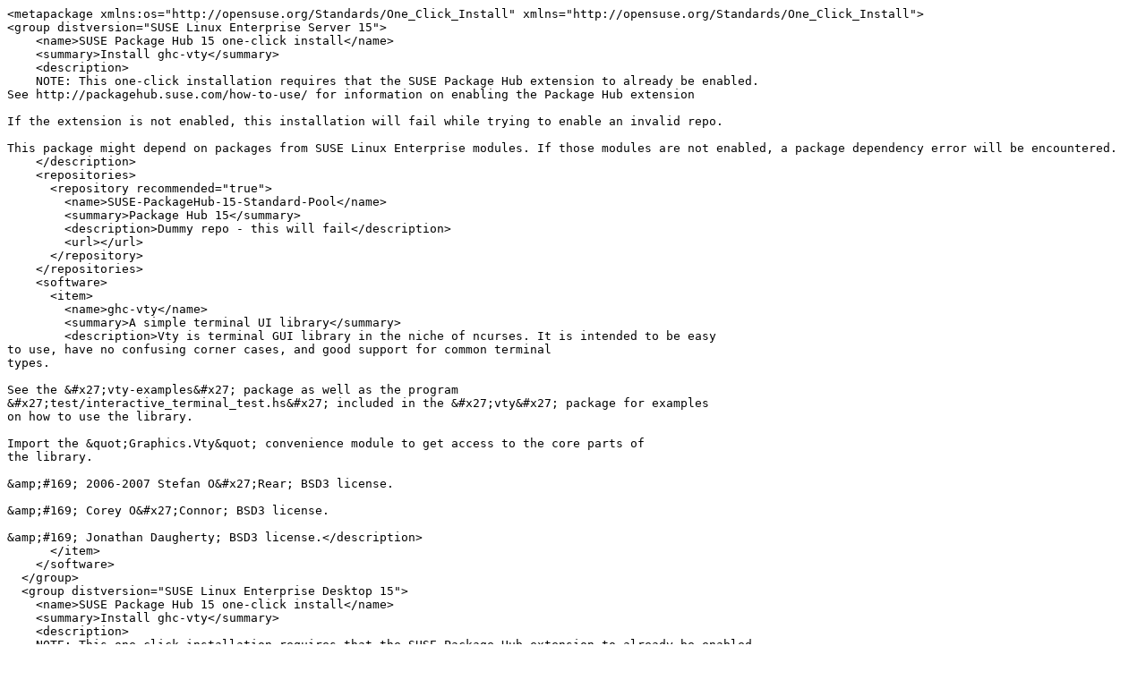

--- FILE ---
content_type: text/x-suse-ymp
request_url: https://packagehub.suse.com/packages/ghc-vty/one-click.ymp
body_size: 20947
content:
<metapackage xmlns:os="http://opensuse.org/Standards/One_Click_Install" xmlns="http://opensuse.org/Standards/One_Click_Install">
<group distversion="SUSE Linux Enterprise Server 15">
    <name>SUSE Package Hub 15 one-click install</name>
    <summary>Install ghc-vty</summary>
    <description>
    NOTE: This one-click installation requires that the SUSE Package Hub extension to already be enabled.
See http://packagehub.suse.com/how-to-use/ for information on enabling the Package Hub extension

If the extension is not enabled, this installation will fail while trying to enable an invalid repo.

This package might depend on packages from SUSE Linux Enterprise modules. If those modules are not enabled, a package dependency error will be encountered.
    </description>
    <repositories>
      <repository recommended="true">
        <name>SUSE-PackageHub-15-Standard-Pool</name>
        <summary>Package Hub 15</summary>
        <description>Dummy repo - this will fail</description>
        <url></url>
      </repository>
    </repositories>
    <software>
      <item>
        <name>ghc-vty</name>
        <summary>A simple terminal UI library</summary>
        <description>Vty is terminal GUI library in the niche of ncurses. It is intended to be easy
to use, have no confusing corner cases, and good support for common terminal
types.

See the &#x27;vty-examples&#x27; package as well as the program
&#x27;test/interactive_terminal_test.hs&#x27; included in the &#x27;vty&#x27; package for examples
on how to use the library.

Import the &quot;Graphics.Vty&quot; convenience module to get access to the core parts of
the library.

&amp;#169; 2006-2007 Stefan O&#x27;Rear; BSD3 license.

&amp;#169; Corey O&#x27;Connor; BSD3 license.

&amp;#169; Jonathan Daugherty; BSD3 license.</description>
      </item>
    </software>
  </group>
  <group distversion="SUSE Linux Enterprise Desktop 15">
    <name>SUSE Package Hub 15 one-click install</name>
    <summary>Install ghc-vty</summary>
    <description>
    NOTE: This one-click installation requires that the SUSE Package Hub extension to already be enabled.
See http://packagehub.suse.com/how-to-use/ for information on enabling the Package Hub extension

If the extension is not enabled, this installation will fail while trying to enable an invalid repo.

This package might depend on packages from SUSE Linux Enterprise modules. If those modules are not enabled, a package dependency error will be encountered.
    </description>
    <repositories>
      <repository recommended="true">
        <name>SUSE-PackageHub-15-Standard-Pool</name>
        <summary>Package Hub 15</summary>
        <description>Dummy repo - this will fail</description>
        <url></url>
      </repository>
    </repositories>
    <software>
      <item>
        <name>ghc-vty</name>
        <summary>A simple terminal UI library</summary>
        <description>Vty is terminal GUI library in the niche of ncurses. It is intended to be easy
to use, have no confusing corner cases, and good support for common terminal
types.

See the &#x27;vty-examples&#x27; package as well as the program
&#x27;test/interactive_terminal_test.hs&#x27; included in the &#x27;vty&#x27; package for examples
on how to use the library.

Import the &quot;Graphics.Vty&quot; convenience module to get access to the core parts of
the library.

&amp;#169; 2006-2007 Stefan O&#x27;Rear; BSD3 license.

&amp;#169; Corey O&#x27;Connor; BSD3 license.

&amp;#169; Jonathan Daugherty; BSD3 license.</description>
      </item>
    </software>
  </group>
  <group distversion="SUSE Linux Enterprise Server 15 SP4">
    <name>SUSE Package Hub 15 SP4 one-click install</name>
    <summary>Install ghc-vty</summary>
    <description>
    NOTE: This one-click installation requires that the SUSE Package Hub extension to already be enabled.
See http://packagehub.suse.com/how-to-use/ for information on enabling the Package Hub extension

If the extension is not enabled, this installation will fail while trying to enable an invalid repo.

This package might depend on packages from SUSE Linux Enterprise modules. If those modules are not enabled, a package dependency error will be encountered.
    </description>
    <repositories>
      <repository recommended="true">
        <name>SUSE-PackageHub-15-SP4-Backports-Pool</name>
        <summary>Package Hub 15 SP4</summary>
        <description>Dummy repo - this will fail</description>
        <url></url>
      </repository>
    </repositories>
    <software>
      <item>
        <name>ghc-vty</name>
        <summary>A simple terminal UI library</summary>
        <description>Vty is terminal GUI library in the niche of ncurses. It is intended to be easy
to use, have no confusing corner cases, and good support for common terminal
types.

See the &#x27;vty-examples&#x27; package as well as the program
&#x27;test/interactive_terminal_test.hs&#x27; included in the &#x27;vty&#x27; package for examples
on how to use the library.

Import the &quot;Graphics.Vty&quot; convenience module to get access to the core parts of
the library.

&amp;#169; 2006-2007 Stefan O&#x27;Rear; BSD3 license.

&amp;#169; Corey O&#x27;Connor; BSD3 license.

&amp;#169; Jonathan Daugherty; BSD3 license.</description>
      </item>
    </software>
  </group>
  <group distversion="SUSE Linux Enterprise Desktop 15 SP4">
    <name>SUSE Package Hub 15 SP4 one-click install</name>
    <summary>Install ghc-vty</summary>
    <description>
    NOTE: This one-click installation requires that the SUSE Package Hub extension to already be enabled.
See http://packagehub.suse.com/how-to-use/ for information on enabling the Package Hub extension

If the extension is not enabled, this installation will fail while trying to enable an invalid repo.

This package might depend on packages from SUSE Linux Enterprise modules. If those modules are not enabled, a package dependency error will be encountered.
    </description>
    <repositories>
      <repository recommended="true">
        <name>SUSE-PackageHub-15-SP4-Backports-Pool</name>
        <summary>Package Hub 15 SP4</summary>
        <description>Dummy repo - this will fail</description>
        <url></url>
      </repository>
    </repositories>
    <software>
      <item>
        <name>ghc-vty</name>
        <summary>A simple terminal UI library</summary>
        <description>Vty is terminal GUI library in the niche of ncurses. It is intended to be easy
to use, have no confusing corner cases, and good support for common terminal
types.

See the &#x27;vty-examples&#x27; package as well as the program
&#x27;test/interactive_terminal_test.hs&#x27; included in the &#x27;vty&#x27; package for examples
on how to use the library.

Import the &quot;Graphics.Vty&quot; convenience module to get access to the core parts of
the library.

&amp;#169; 2006-2007 Stefan O&#x27;Rear; BSD3 license.

&amp;#169; Corey O&#x27;Connor; BSD3 license.

&amp;#169; Jonathan Daugherty; BSD3 license.</description>
      </item>
    </software>
  </group>
  <group distversion="SUSE Linux Enterprise Server 15 SP5">
    <name>SUSE Package Hub 15 SP5 one-click install</name>
    <summary>Install ghc-vty</summary>
    <description>
    NOTE: This one-click installation requires that the SUSE Package Hub extension to already be enabled.
See http://packagehub.suse.com/how-to-use/ for information on enabling the Package Hub extension

If the extension is not enabled, this installation will fail while trying to enable an invalid repo.

This package might depend on packages from SUSE Linux Enterprise modules. If those modules are not enabled, a package dependency error will be encountered.
    </description>
    <repositories>
      <repository recommended="true">
        <name>SUSE-PackageHub-15-SP5-Standard-Pool</name>
        <summary>Package Hub 15 SP5</summary>
        <description>Dummy repo - this will fail</description>
        <url></url>
      </repository>
    </repositories>
    <software>
      <item>
        <name>ghc-vty</name>
        <summary>A simple terminal UI library</summary>
        <description>Vty is terminal GUI library in the niche of ncurses. It is intended to be easy
to use, have no confusing corner cases, and good support for common terminal
types.

See the &#x27;vty-examples&#x27; package as well as the program
&#x27;test/interactive_terminal_test.hs&#x27; included in the &#x27;vty&#x27; package for examples
on how to use the library.

Import the &quot;Graphics.Vty&quot; convenience module to get access to the core parts of
the library.

&amp;#169; 2006-2007 Stefan O&#x27;Rear; BSD3 license.

&amp;#169; Corey O&#x27;Connor; BSD3 license.

&amp;#169; Jonathan Daugherty; BSD3 license.</description>
      </item>
    </software>
  </group>
  <group distversion="SUSE Linux Enterprise Desktop 15 SP5">
    <name>SUSE Package Hub 15 SP5 one-click install</name>
    <summary>Install ghc-vty</summary>
    <description>
    NOTE: This one-click installation requires that the SUSE Package Hub extension to already be enabled.
See http://packagehub.suse.com/how-to-use/ for information on enabling the Package Hub extension

If the extension is not enabled, this installation will fail while trying to enable an invalid repo.

This package might depend on packages from SUSE Linux Enterprise modules. If those modules are not enabled, a package dependency error will be encountered.
    </description>
    <repositories>
      <repository recommended="true">
        <name>SUSE-PackageHub-15-SP5-Standard-Pool</name>
        <summary>Package Hub 15 SP5</summary>
        <description>Dummy repo - this will fail</description>
        <url></url>
      </repository>
    </repositories>
    <software>
      <item>
        <name>ghc-vty</name>
        <summary>A simple terminal UI library</summary>
        <description>Vty is terminal GUI library in the niche of ncurses. It is intended to be easy
to use, have no confusing corner cases, and good support for common terminal
types.

See the &#x27;vty-examples&#x27; package as well as the program
&#x27;test/interactive_terminal_test.hs&#x27; included in the &#x27;vty&#x27; package for examples
on how to use the library.

Import the &quot;Graphics.Vty&quot; convenience module to get access to the core parts of
the library.

&amp;#169; 2006-2007 Stefan O&#x27;Rear; BSD3 license.

&amp;#169; Corey O&#x27;Connor; BSD3 license.

&amp;#169; Jonathan Daugherty; BSD3 license.</description>
      </item>
    </software>
  </group>
  <group distversion="SUSE Linux Enterprise Server 15 SP6">
    <name>SUSE Package Hub 15 SP6 one-click install</name>
    <summary>Install ghc-vty</summary>
    <description>
    NOTE: This one-click installation requires that the SUSE Package Hub extension to already be enabled.
See http://packagehub.suse.com/how-to-use/ for information on enabling the Package Hub extension

If the extension is not enabled, this installation will fail while trying to enable an invalid repo.

This package might depend on packages from SUSE Linux Enterprise modules. If those modules are not enabled, a package dependency error will be encountered.
    </description>
    <repositories>
      <repository recommended="true">
        <name>SUSE-PackageHub-15-SP6-Standard-Pool</name>
        <summary>Package Hub 15 SP6</summary>
        <description>Dummy repo - this will fail</description>
        <url></url>
      </repository>
    </repositories>
    <software>
      <item>
        <name>ghc-vty</name>
        <summary>A simple terminal UI library</summary>
        <description>Vty is terminal GUI library in the niche of ncurses. It is intended to be easy
to use, have no confusing corner cases, and good support for common terminal
types.

See the &#x27;vty-examples&#x27; package as well as the program
&#x27;test/interactive_terminal_test.hs&#x27; included in the &#x27;vty&#x27; package for examples
on how to use the library.

Import the &quot;Graphics.Vty&quot; convenience module to get access to the core parts of
the library.

&amp;#169; 2006-2007 Stefan O&#x27;Rear; BSD3 license.

&amp;#169; Corey O&#x27;Connor; BSD3 license.

&amp;#169; Jonathan Daugherty; BSD3 license.</description>
      </item>
    </software>
  </group>
  <group distversion="SUSE Linux Enterprise Desktop 15 SP6">
    <name>SUSE Package Hub 15 SP6 one-click install</name>
    <summary>Install ghc-vty</summary>
    <description>
    NOTE: This one-click installation requires that the SUSE Package Hub extension to already be enabled.
See http://packagehub.suse.com/how-to-use/ for information on enabling the Package Hub extension

If the extension is not enabled, this installation will fail while trying to enable an invalid repo.

This package might depend on packages from SUSE Linux Enterprise modules. If those modules are not enabled, a package dependency error will be encountered.
    </description>
    <repositories>
      <repository recommended="true">
        <name>SUSE-PackageHub-15-SP6-Standard-Pool</name>
        <summary>Package Hub 15 SP6</summary>
        <description>Dummy repo - this will fail</description>
        <url></url>
      </repository>
    </repositories>
    <software>
      <item>
        <name>ghc-vty</name>
        <summary>A simple terminal UI library</summary>
        <description>Vty is terminal GUI library in the niche of ncurses. It is intended to be easy
to use, have no confusing corner cases, and good support for common terminal
types.

See the &#x27;vty-examples&#x27; package as well as the program
&#x27;test/interactive_terminal_test.hs&#x27; included in the &#x27;vty&#x27; package for examples
on how to use the library.

Import the &quot;Graphics.Vty&quot; convenience module to get access to the core parts of
the library.

&amp;#169; 2006-2007 Stefan O&#x27;Rear; BSD3 license.

&amp;#169; Corey O&#x27;Connor; BSD3 license.

&amp;#169; Jonathan Daugherty; BSD3 license.</description>
      </item>
    </software>
  </group>
  <group distversion="SUSE Linux Enterprise Server 15 SP7">
    <name>SUSE Package Hub 15 SP7 one-click install</name>
    <summary>Install ghc-vty</summary>
    <description>
    NOTE: This one-click installation requires that the SUSE Package Hub extension to already be enabled.
See http://packagehub.suse.com/how-to-use/ for information on enabling the Package Hub extension

If the extension is not enabled, this installation will fail while trying to enable an invalid repo.

This package might depend on packages from SUSE Linux Enterprise modules. If those modules are not enabled, a package dependency error will be encountered.
    </description>
    <repositories>
      <repository recommended="true">
        <name>SUSE-PackageHub-15-SP7-Standard-Pool</name>
        <summary>Package Hub 15 SP7</summary>
        <description>Dummy repo - this will fail</description>
        <url></url>
      </repository>
    </repositories>
    <software>
      <item>
        <name>ghc-vty</name>
        <summary>A simple terminal UI library</summary>
        <description>Vty is terminal GUI library in the niche of ncurses. It is intended to be easy
to use, have no confusing corner cases, and good support for common terminal
types.

See the &#x27;vty-examples&#x27; package as well as the program
&#x27;test/interactive_terminal_test.hs&#x27; included in the &#x27;vty&#x27; package for examples
on how to use the library.

Import the &quot;Graphics.Vty&quot; convenience module to get access to the core parts of
the library.

&amp;#169; 2006-2007 Stefan O&#x27;Rear; BSD3 license.

&amp;#169; Corey O&#x27;Connor; BSD3 license.

&amp;#169; Jonathan Daugherty; BSD3 license.</description>
      </item>
    </software>
  </group>
  <group distversion="SUSE Linux Enterprise Desktop 15 SP7">
    <name>SUSE Package Hub 15 SP7 one-click install</name>
    <summary>Install ghc-vty</summary>
    <description>
    NOTE: This one-click installation requires that the SUSE Package Hub extension to already be enabled.
See http://packagehub.suse.com/how-to-use/ for information on enabling the Package Hub extension

If the extension is not enabled, this installation will fail while trying to enable an invalid repo.

This package might depend on packages from SUSE Linux Enterprise modules. If those modules are not enabled, a package dependency error will be encountered.
    </description>
    <repositories>
      <repository recommended="true">
        <name>SUSE-PackageHub-15-SP7-Standard-Pool</name>
        <summary>Package Hub 15 SP7</summary>
        <description>Dummy repo - this will fail</description>
        <url></url>
      </repository>
    </repositories>
    <software>
      <item>
        <name>ghc-vty</name>
        <summary>A simple terminal UI library</summary>
        <description>Vty is terminal GUI library in the niche of ncurses. It is intended to be easy
to use, have no confusing corner cases, and good support for common terminal
types.

See the &#x27;vty-examples&#x27; package as well as the program
&#x27;test/interactive_terminal_test.hs&#x27; included in the &#x27;vty&#x27; package for examples
on how to use the library.

Import the &quot;Graphics.Vty&quot; convenience module to get access to the core parts of
the library.

&amp;#169; 2006-2007 Stefan O&#x27;Rear; BSD3 license.

&amp;#169; Corey O&#x27;Connor; BSD3 license.

&amp;#169; Jonathan Daugherty; BSD3 license.</description>
      </item>
    </software>
  </group>
  <group distversion="SUSE Linux Enterprise Server 16.0">
    <name>SUSE Package Hub 16.0 one-click install</name>
    <summary>Install ghc-vty</summary>
    <description>
    NOTE: This one-click installation requires that the SUSE Package Hub extension to already be enabled.
See http://packagehub.suse.com/how-to-use/ for information on enabling the Package Hub extension

If the extension is not enabled, this installation will fail while trying to enable an invalid repo.

This package might depend on packages from SUSE Linux Enterprise modules. If those modules are not enabled, a package dependency error will be encountered.
    </description>
    <repositories>
      <repository recommended="true">
        <name>SUSE-PackageHub-16.0-Standard-Pool</name>
        <summary>Package Hub 16.0</summary>
        <description>Dummy repo - this will fail</description>
        <url></url>
      </repository>
    </repositories>
    <software>
      <item>
        <name>ghc-vty</name>
        <summary>A simple terminal UI library</summary>
        <description>Vty is terminal GUI library in the niche of ncurses. It is intended to be easy
to use, have no confusing corner cases, and good support for common terminal
types.

See the &#x27;vty-examples&#x27; package as well as the program
&#x27;test/interactive_terminal_test.hs&#x27; included in the &#x27;vty&#x27; package for examples
on how to use the library.

Import the &quot;Graphics.Vty&quot; convenience module to get access to the core parts of
the library.

&amp;#169; 2006-2007 Stefan O&#x27;Rear; BSD3 license.

&amp;#169; Corey O&#x27;Connor; BSD3 license.

&amp;#169; Jonathan Daugherty; BSD3 license.</description>
      </item>
    </software>
  </group>
  <group distversion="SUSE Linux Enterprise Desktop 16.0">
    <name>SUSE Package Hub 16.0 one-click install</name>
    <summary>Install ghc-vty</summary>
    <description>
    NOTE: This one-click installation requires that the SUSE Package Hub extension to already be enabled.
See http://packagehub.suse.com/how-to-use/ for information on enabling the Package Hub extension

If the extension is not enabled, this installation will fail while trying to enable an invalid repo.

This package might depend on packages from SUSE Linux Enterprise modules. If those modules are not enabled, a package dependency error will be encountered.
    </description>
    <repositories>
      <repository recommended="true">
        <name>SUSE-PackageHub-16.0-Standard-Pool</name>
        <summary>Package Hub 16.0</summary>
        <description>Dummy repo - this will fail</description>
        <url></url>
      </repository>
    </repositories>
    <software>
      <item>
        <name>ghc-vty</name>
        <summary>A simple terminal UI library</summary>
        <description>Vty is terminal GUI library in the niche of ncurses. It is intended to be easy
to use, have no confusing corner cases, and good support for common terminal
types.

See the &#x27;vty-examples&#x27; package as well as the program
&#x27;test/interactive_terminal_test.hs&#x27; included in the &#x27;vty&#x27; package for examples
on how to use the library.

Import the &quot;Graphics.Vty&quot; convenience module to get access to the core parts of
the library.

&amp;#169; 2006-2007 Stefan O&#x27;Rear; BSD3 license.

&amp;#169; Corey O&#x27;Connor; BSD3 license.

&amp;#169; Jonathan Daugherty; BSD3 license.</description>
      </item>
    </software>
  </group>
  </metapackage>